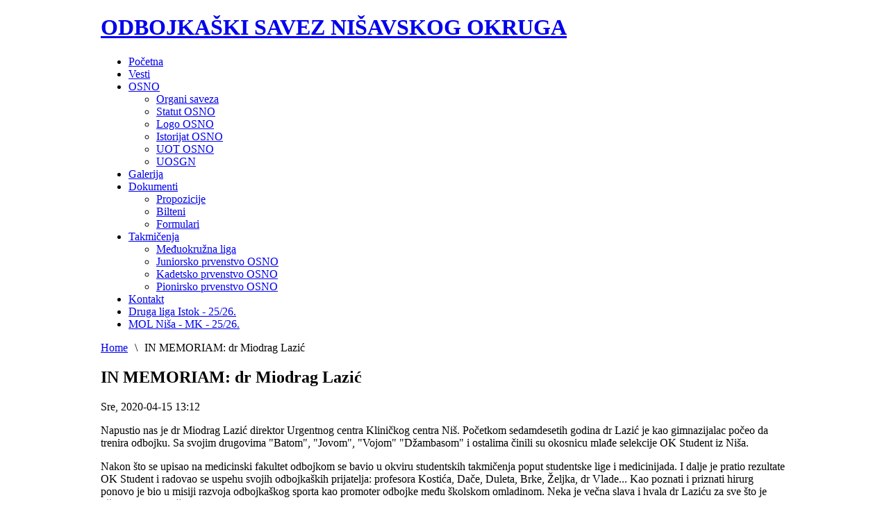

--- FILE ---
content_type: text/html; charset=utf-8
request_url: https://osno.org.rs/memoriam-dr-miodrag-lazic
body_size: 6325
content:

<!DOCTYPE html PUBLIC "-//W3C//DTD XHTML 1.0 Transitional//EN" "http://www.w3.org/TR/xhtml1/DTD/xhtml1-transitional.dtd">
<html xmlns="http://www.w3.org/1999/xhtml">
<head>
<meta http-equiv="Content-Type" content="text/html; charset=utf-8" />	
	<meta http-equiv="Content-Type" content="text/html; charset=utf-8" />
<meta property="fb:app_id" content=""/>

<meta property="og:title" content="IN MEMORIAM: dr Miodrag Lazić"/>
<meta property="og:site_name" content="ODBOJKAŠKI SAVEZ NIŠAVSKOG OKRUGA"/>

<link rel="shortcut icon" href="/misc/favicon.ico" type="image/x-icon" />
	<title>IN MEMORIAM: dr Miodrag Lazić | ODBOJKAŠKI SAVEZ NIŠAVSKOG OKRUGA</title>
	<style>
	#wrapper { margin: 0 auto; width: 990px;padding:0;}
	.s-c-s #colmid { left:210px;}
	.s-c-s #colright { margin-left:-430px;}
	.s-c-s #col1pad { margin-left:430px;}
	.s-c-s #col2 { left:220px;width:210px;}
	.s-c-s #col3 { width:220px;}
	
	.s-c-x #colright { left:210px;}
	.s-c-x #col1wrap { right:210px;}
	.s-c-x #col1 { margin-left:210px;}
	.s-c-x #col2 { right:210px;width:210px;}
	
	.x-c-s #colright { margin-left:-220px;}
	.x-c-s #col1 { margin-left:220px;}
	.x-c-s #col3 { left:220px;width:220px;}</style>
<meta http-equiv="Content-Type" content="text/html; _ISO" />


<!--[if IE 7]>
<link href="/sites/all/themes/rt_afterburner_d6/css/styles.ie7.css" rel="stylesheet" type="text/css" />	
<![endif]-->	

<!--[if lte IE 6]>
<link href="/sites/all/themes/rt_afterburner_d6/css/styles.ie.css" rel="stylesheet" type="text/css" />
<![endif]-->

		
		<link type="text/css" rel="stylesheet" media="all" href="/sites/all/modules/views/css/views.css?o" />
<link type="text/css" rel="stylesheet" media="all" href="/modules/aggregator/aggregator.css?o" />
<link type="text/css" rel="stylesheet" media="all" href="/modules/node/node.css?o" />
<link type="text/css" rel="stylesheet" media="all" href="/modules/poll/poll.css?o" />
<link type="text/css" rel="stylesheet" media="all" href="/modules/system/defaults.css?o" />
<link type="text/css" rel="stylesheet" media="all" href="/modules/system/system.css?o" />
<link type="text/css" rel="stylesheet" media="all" href="/modules/system/system-menus.css?o" />
<link type="text/css" rel="stylesheet" media="all" href="/modules/user/user.css?o" />
<link type="text/css" rel="stylesheet" media="all" href="/sites/all/modules/cck/theme/content-module.css?o" />
<link type="text/css" rel="stylesheet" media="all" href="/sites/all/modules/ckeditor/ckeditor.css?o" />
<link type="text/css" rel="stylesheet" media="all" href="/sites/all/modules/date/date.css?o" />
<link type="text/css" rel="stylesheet" media="all" href="/sites/all/modules/date/date_popup/themes/datepicker.css?o" />
<link type="text/css" rel="stylesheet" media="all" href="/sites/all/modules/date/date_popup/themes/timeentry.css?o" />
<link type="text/css" rel="stylesheet" media="all" href="/sites/all/modules/filefield/filefield.css?o" />
<link type="text/css" rel="stylesheet" media="all" href="/sites/all/modules/gallery_assist/css/gallery_assist.css?o" />
<link type="text/css" rel="stylesheet" media="all" href="/sites/all/modules/views_slideshow/contrib/views_slideshow_singleframe/views_slideshow.css?o" />
<link type="text/css" rel="stylesheet" media="all" href="/sites/all/modules/views_slideshow/contrib/views_slideshow_thumbnailhover/views_slideshow.css?o" />
<link type="text/css" rel="stylesheet" media="all" href="/misc/farbtastic/farbtastic.css?o" />
<link type="text/css" rel="stylesheet" media="all" href="/sites/all/modules/calendar/calendar.css?o" />
<link type="text/css" rel="stylesheet" media="all" href="/sites/all/modules/cck/modules/fieldgroup/fieldgroup.css?o" />
<link type="text/css" rel="stylesheet" media="all" href="/sites/all/modules/quicktabs/css/quicktabs.css?o" />
<link type="text/css" rel="stylesheet" media="all" href="/sites/all/modules/quicktabs/tabstyles/zen/zen.css?o" />
<link type="text/css" rel="stylesheet" media="all" href="/sites/all/modules/hierarchical_select/hierarchical_select.css?o" />
		<script type="text/javascript" src="/misc/jquery.js?o"></script>
<script type="text/javascript" src="/misc/drupal.js?o"></script>
<script type="text/javascript" src="/misc/progress.js?o"></script>
<script type="text/javascript" src="/sites/default/files/languages/sh_6e79b3a60a9eae85037220feb284d9e0.js?o"></script>
<script type="text/javascript" src="/sites/all/modules/service_links/js/favorite_services.js?o"></script>
<script type="text/javascript" src="/sites/all/modules/poormanscron/poormanscron.js?o"></script>
<script type="text/javascript" src="/sites/all/modules/views_slideshow/js/jquery.cycle.all.min.js?o"></script>
<script type="text/javascript" src="/sites/all/modules/views_slideshow/contrib/views_slideshow_singleframe/views_slideshow.js?o"></script>
<script type="text/javascript" src="/sites/all/modules/views_slideshow/contrib/views_slideshow_thumbnailhover/views_slideshow.js?o"></script>
<script type="text/javascript" src="/sites/all/modules/quicktabs/js/quicktabs.js?o"></script>
<script type="text/javascript" src="/sites/all/modules/views/js/base.js?o"></script>
<script type="text/javascript" src="/sites/all/modules/views/js/ajax_view.js?o"></script>
<script type="text/javascript" src="/sites/all/modules/hierarchical_select/hierarchical_select.js?o"></script>
<script type="text/javascript" src="/sites/all/modules/hierarchical_select/hierarchical_select_formtoarray.js?o"></script>
<script type="text/javascript" src="/sites/all/modules/jquery_ui/jquery.ui/ui/minified/ui.core.min.js?o"></script>
<script type="text/javascript" src="/sites/all/modules/jquery_ui/jquery.ui/ui/minified/effects.core.min.js?o"></script>
<script type="text/javascript" src="/sites/all/modules/jquery_ui/jquery.ui/ui/minified/effects.drop.min.js?o"></script>
<script type="text/javascript" src="/sites/all/modules/hierarchical_select/includes/views.js?o"></script>
<script type="text/javascript" src="/misc/jquery.form.js?o"></script>
<script type="text/javascript" src="/sites/all/modules/views/js/dependent.js?o"></script>
<script type="text/javascript">
<!--//--><![CDATA[//><!--
jQuery.extend(Drupal.settings, { "basePath": "/", "cron": { "basePath": "/poormanscron", "runNext": 1769034843 }, "quicktabs": { "qt_1": { "tabs": [ { "vid": "vesti_za_tab", "display": "block_2", "args": [  ], "get_displays": "vdisp_1", "title": "Danas", "weight": "-100", "type": "view" }, { "vid": "vesti_za_tab", "display": "block_1", "args": [  ], "get_displays": "vdisp_0", "title": "7 dana", "weight": "-99", "type": "view" } ] }, "qt_2": { "tabs": [ 0, 0 ] } }, "views": { "ajax_path": [ "/views/ajax", "/views/ajax", "/views/ajax" ], "ajaxViews": [ { "view_name": "vesti_za_tab", "view_display_id": "block_2", "view_args": "", "view_path": "node/1998" }, { "view_name": "vesti_za_tab", "view_display_id": "block_1", "view_args": "", "view_path": "node/1998" }, { "view_name": "Tabela", "view_display_id": "block_1", "view_args": "", "view_path": "node/1998", "view_base_path": "takmicenje", "view_dom_id": 5, "pager_element": 0 } ] } });
//--><!]]>
</script>
		
		
		<link rel="stylesheet" href="/sites/all/themes/rt_afterburner_d6/css/light.css" type="text/css" />
		
		<!--[if lte IE 6]>
		<script type="text/javascript" src="/sites/all/themes/rt_afterburner_d6/js/ie_suckerfish.js"></script>
		<link rel="stylesheet" href="/sites/all/themes/rt_afterburner_d6/css/styles.ie.css" type="text/css" />
		<![endif]-->
		<!--[if lte IE 7]>
		<link rel="stylesheet" href="/sites/all/themes/rt_afterburner_d6/css/styles.ie7.css" type="text/css" />
		<![endif]-->
		
		<link href="/sites/all/themes/rt_afterburner_d6/css/general.css" rel="stylesheet" type="text/css" />

</head>


<body id="mainbody">
<div class="background"></div>
<div id="main">
	<div id="sve">
		<div id="wrapper" class="foreground">
	    <div id="header">
    				
    	    <a href="/" id="logo"></a>
			<h1 class='site-name'><a href="/" title="Home">ODBOJKAŠKI SAVEZ NIŠAVSKOG OKRUGA</a></h1>		</div>
		<div id="nav">
		   	<ul class="menutop" id="horiznav"><li class=""><a class='topdaddy' href='/'><span>Početna</span></a></li>
<li class=""><a class='topdaddy' href='/vesti'><span>Vesti</span></a></li>
<li class="parent "><a class='topdaddy' href='http://www.osno.org.rs/osno'><span>OSNO</span></a><ul><li class=""><a href='/organi-saveza'><span>Organi saveza</span></a></li>
<li class=""><a href='http://www.osno.org.rs/statut-osno'><span>Statut OSNO</span></a></li>
<li class=""><a href='http://www.osno.org.rs/logo-osno'><span>Logo OSNO</span></a></li>
<li class=""><a href='http://www.osno.org.rs/istorijat-osno'><span>Istorijat OSNO</span></a></li>
<li class=""><a href='http://www.osno.org.rs/uot-osno'><span>UOT OSNO</span></a></li>
<li class=""><a href='http://www.osno.org.rs/uosgn'><span>UOSGN</span></a></li>
</ul></li>
<li class=""><a class='topdaddy' href='http://www.osno.org.rs/galerija'><span>Galerija</span></a></li>
<li class="parent "><a class='topdaddy' href='http://www.website4sport.com/odbojkaskisaveznisavskogokruga/dokumenti'><span>Dokumenti</span></a><ul><li class=""><a href='http://www.osno.org.rs/propozicije'><span>Propozicije</span></a></li>
<li class=""><a href='/bilteni'><span>Bilteni</span></a></li>
<li class=""><a href='http://www.osno.org.rs/formulari'><span>Formulari</span></a></li>
</ul></li>
<li class="parent "><a class='topdaddy' href='http://www.osno.org.rs/takmicenja'><span>Takmičenja</span></a><ul><li class=""><a href='http://www.osno.org.rs/meduokruzna-liga'><span>Međuokružna liga</span></a></li>
<li class=""><a href='http://www.osno.org.rs/juniorsko-prvenstvo-osno'><span>Juniorsko prvenstvo OSNO</span></a></li>
<li class=""><a href='http://www.osno.org.rs/kadetsko-prvenstvo-osno'><span>Kadetsko prvenstvo OSNO</span></a></li>
<li class=""><a href='http://www.osno.org.rs/pionirsko-prvenstvo-osno'><span>Pionirsko prvenstvo OSNO</span></a></li>
</ul></li>
<li class=""><a class='topdaddy' href='/kontakt-1'><span>Kontakt</span></a></li>
<li class=""><a class='topdaddy' href='https://osno.org.rs/druga-liga-istok-202526'><span>Druga liga Istok - 25/26.</span></a></li>
<li class=""><a class='topdaddy' href='https://osno.org.rs/mol-nisa-mk-202526'><span>MOL Niša - MK - 25/26.</span></a></li>
</ul>		  	
		 
		  	
		</div>
		<div id="message">
		    <!--<jdoc:include type="message" />-->
		</div>
				        <div id="main-content" class="s-c-s">
            <div id="colmask" class="ckl-color2">
                <div id="colmid" class="cdr-color1">
                    <div id="colright" class="ctr-color1">
                        
                        <div id="col1wrap">
							<div id="col1pad">
                            	<div id="col1">
									
										                                    <div class="breadcrumbs-pad">
	                                        <div class="breadcrumbs"><a href="/">Home</a><span style="padding: 0 10px 0 10px;">\</span>IN MEMORIAM: dr Miodrag Lazić</div>	                                    </div>
                                    																		
									
									
                                    <div class="component-pad">
                                                                                	                                                                                
                                        <!-- Begin Admin Tabs -->
																													  	<!-- End Admin Tabs -->
                                        
                                        <!-- Print Section Heading -->
										<h2 class='contentheading'>IN MEMORIAM: dr Miodrag Lazić</h2>                             
                                         
  
 <div class="typeteaser">
 
  <div class="node">
          
   <div class="submitted">  
      Sre, 2020-04-15 13:12    
   </div>
       
    
    <div class="taxonomy"></div>
    <div class="content"><p>Napustio nas je dr Miodrag Lazić direktor Urgentnog centra Kliničkog centra Niš. Početkom sedamdesetih godina dr Lazić je kao gimnazijalac počeo da trenira odbojku. Sa svojim drugovima "Batom", "Jovom", "Vojom" "Džambasom" i ostalima činili su okosnicu mlađe selekcije OK Student iz Niša.</p>
<p><img src="https://osno.org.rs/sites/default/files/resize/InShot_20200415_135534116_0-300x300.jpg" width="300" height="300" alt="" title="" /><br />
Nakon što se upisao na medicinski fakultet odbojkom se bavio u okviru studentskih takmičenja poput studentske lige i medicinijada. I dalje je pratio rezultate OK Student i radovao se uspehu svojih odbojkaških prijatelja: profesora Kostića, Dače, Duleta, Brke, Željka, dr Vlade... Kao poznati i priznati hirurg ponovo je bio u misiji razvoja odbojkaškog sporta kao promoter odbojke među školskom omladinom. Neka je večna slava i hvala dr Laziću za sve što je učinio za grad Niš i Srbiju.</p>
</div>
       
    <div style="clear:both; border-top: 1px solid #E3E3E3; border-bottom: 1px solid #E3E3E3; margin: 20px 0 ; padding: 10px 0 7px;" class="cela_vest links-readmore "><ul class="links inline"><li class="fb_social_like first"><span><div class="fb-social-like-widget"><fb:like  href="https://osno.org.rs/memoriam-dr-miodrag-lazic" send="false" layout="button_count" show_faces="false" width="350" action="like" font="verdana" colorscheme="dark"></fb:like></div></span></li>
<li class="fb_social_share_class"><span><fb:share-button href="https://osno.org.rs/memoriam-dr-miodrag-lazic" type ="button_count" ></fb:share-button></span></li>
<li class="service-links-facebook"><a href="http://www.facebook.com/sharer.php?u=https%3A%2F%2Fosno.org.rs%2Fmemoriam-dr-miodrag-lazic&amp;t=IN+MEMORIAM%3A+dr+Miodrag+Lazi%C4%87" title="Share on Facebook." id="service-links-facebook-1" class="service-links-facebook" rel="nofollow" target="_blank"><img src="/sites/all/modules/service_links/images/facebook.png" alt="Facebook" title="" width="16" height="16" /></a></li>
<li class="service-links-favorite"><a href="http://osno.org.rs/?https%3A%2F%2Fosno.org.rs%2Fmemoriam-dr-miodrag-lazic#IN+MEMORIAM%3A+dr+Miodrag+Lazi%C4%87" style="display:none;" title="Add this page in your favorites" id="service-links-favorite-1" class="service-links-favorite" rel="nofollow" target="_blank"><img src="/sites/all/modules/service_links/images/favorite.png" alt="Favorite" title="" width="16" height="16" /></a></li>
<li class="service-links-myspace"><a href="http://www.myspace.com/index.cfm?fuseaction=postto&amp;t=IN+MEMORIAM%3A+dr+Miodrag+Lazi%C4%87&amp;u=https%3A%2F%2Fosno.org.rs%2Fmemoriam-dr-miodrag-lazic" title="Share on MySpace." id="service-links-myspace-1" class="service-links-myspace" rel="nofollow" target="_blank"><img src="/sites/all/modules/service_links/images/myspace.png" alt="MySpace" title="" width="16" height="16" /></a></li>
<li class="service-links-twitter last"><a href="http://twitter.com/home/?status=https%3A%2F%2Fosno.org.rs%2Fmemoriam-dr-miodrag-lazic+--+IN+MEMORIAM%3A+dr+Miodrag+Lazi%C4%87" title="Share this on Twitter" id="service-links-twitter-1" class="service-links-twitter" rel="nofollow" target="_blank"><img src="/sites/all/modules/service_links/images/twitter.png" alt="Twitter" title="" width="16" height="16" /></a></li>
</ul><div style="clear: both"></div></div>
         </div>
</div>
                                        
                                    </div>
                                    
										                            </div>
							</div>
                        </div>
						                        <div id="col2" class="color2">
                        	
	<div class="module">

				<h3 class="module-title">Najčitanije vesti</h3>
				<div class="module-body">
			<div id="quicktabs-1" class="quicktabs_wrapper quicktabs-style-zen"><ul class="quicktabs_tabs quicktabs-style-zen"><li class="qtab-0 active first"><a href="/memoriam-dr-miodrag-lazic?quicktabs_1=0#quicktabs-1" id="quicktabs-tab-1-0" class="qt_ajax_tab active">Danas</a></li><li class="qtab-1 last"><a href="/memoriam-dr-miodrag-lazic?quicktabs_1=1#quicktabs-1" id="quicktabs-tab-1-1" class="qt_ajax_tab active">7 dana</a></li></ul><div id="quicktabs_container_1" class="quicktabs_main quicktabs-style-zen"><div id="quicktabs_tabpage_1_0" class="quicktabs_tabpage"><div class="view view-vesti-za-tab view-id-vesti_za_tab view-display-id-block_2 linije view-dom-id-1">
    
  
  
      <div class="view-content">
        <div class="views-row views-row-1 views-row-odd views-row-first">
      
  <div class="views-field-title">
                <span class="field-content"><a href="/dodela-priznanja-po-zavrsetku-sezone-20112012">Dodela priznanja po završetku sezone 2011/2012</a></span>
  </div>
  </div>
  <div class="views-row views-row-2 views-row-even">
      
  <div class="views-field-title">
                <span class="field-content"><a href="/42-godine-zok-student">42. godine ŽOK Student!</a></span>
  </div>
  </div>
  <div class="views-row views-row-3 views-row-odd">
      
  <div class="views-field-title">
                <span class="field-content"><a href="/danas-nam-je-divan-dan">Danas nam je divan dan ...</a></span>
  </div>
  </div>
  <div class="views-row views-row-4 views-row-even">
      
  <div class="views-field-title">
                <span class="field-content"><a href="/aktivnosti-iz-zok-student">Aktivnosti iz ŽOK Student</a></span>
  </div>
  </div>
  <div class="views-row views-row-5 views-row-odd views-row-last">
      
  <div class="views-field-title">
                <span class="field-content"><a href="/odigrano-finale-xxi-svetosavskog-turnira">Odigrano finale XXI Svetosavskog turnira</a></span>
  </div>
  </div>
    </div>
  
  
  
  
  
  
</div> </div></div></div>		</div>


</div>

	<div class="module">

				<h3 class="module-title">Facebook</h3>
				<div class="module-body">
			<fb:like-box  href="https://www.facebook.com/OSNO2?ref=hl" width="190" height="110" colorscheme="light" connections="10" stream="true" header="true"></fb:like-box>		</div>


</div>

	<div class="module">

				<h3 class="module-title">Reklame</h3>
				<div class="module-body">
			<div class="view view-reklame view-id-reklame view-display-id-block_1 view-dom-id-2">
    
  
  
      <div class="view-content">
        <div class="views-row views-row-1 views-row-odd views-row-first">
      
  <div class="views-field-field-slika-za-reklamu-fid">
                <span class="field-content"><a href="https://www.youtube.com/channel/UCxhDvM1h-DHk8YRKlcuSmlg "><img  class="imagefield imagefield-field_slika_za_reklamu" width="190" height="99" alt="" src="https://osno.org.rs/sites/default/files/yt_reklama.jpg?1377100521" /></a></span>
  </div>
  </div>
  <div class="views-row views-row-2 views-row-even views-row-last">
      
  <div class="views-field-field-slika-za-reklamu-fid">
                <span class="field-content"><a href="https://twitter.com/O_S_N_O "><img  class="imagefield imagefield-field_slika_za_reklamu" width="190" height="99" alt="" src="https://osno.org.rs/sites/default/files/tw_reklama.jpg?1384116046" /></a></span>
  </div>
  </div>
    </div>
  
  
  
  
  
  
</div> 		</div>


</div>

	<div class="module">

				<h3 class="module-title">Baneri</h3>
				<div class="module-body">
			<div class="view view-reklame view-id-reklame view-display-id-block_2 view-dom-id-3">
    
  
  
      <div class="view-content">
        <div class="views-row views-row-1 views-row-odd views-row-first">
      
  <div class="views-field-field-slika-za-reklamu-fid">
                <span class="field-content"><a href="http://www.fivb.org/ "><img  class="imagefield imagefield-field_slika_za_reklamu" width="160" height="62" alt="" src="https://osno.org.rs/sites/default/files/fivb.gif?1360013863" /></a></span>
  </div>
  </div>
  <div class="views-row views-row-2 views-row-even">
      
  <div class="views-field-field-slika-za-reklamu-fid">
                <span class="field-content"><a href="http://www.cev.lu/ "><img  class="imagefield imagefield-field_slika_za_reklamu" width="160" height="201" alt="" src="https://osno.org.rs/sites/default/files/cev.jpg?1360014123" /></a></span>
  </div>
  </div>
  <div class="views-row views-row-3 views-row-odd">
      
  <div class="views-field-field-slika-za-reklamu-fid">
                <span class="field-content"><a href="http://www.ossrb.org/ "><img  class="imagefield imagefield-field_slika_za_reklamu" width="159" height="160" alt="" src="https://osno.org.rs/sites/default/files/oss.gif?1361047919" /></a></span>
  </div>
  </div>
  <div class="views-row views-row-4 views-row-even">
      
  <div class="views-field-field-slika-za-reklamu-fid">
                <span class="field-content"><a href="http://www.uokpl.rs/ "><img  class="imagefield imagefield-field_slika_za_reklamu" width="160" height="43" alt="" src="https://osno.org.rs/sites/default/files/uokpl.jpg?1360021267" /></a></span>
  </div>
  </div>
  <div class="views-row views-row-5 views-row-odd">
      
  <div class="views-field-field-slika-za-reklamu-fid">
                <span class="field-content"><a href="http://www.uokrl.org/ "><img  class="imagefield imagefield-field_slika_za_reklamu" width="101" height="100" alt="" src="https://osno.org.rs/sites/default/files/uokrl.png?1360021356" /></a></span>
  </div>
  </div>
  <div class="views-row views-row-6 views-row-even">
      
  <div class="views-field-field-slika-za-reklamu-fid">
                <span class="field-content"><a href="http://www.uoss.rs/ "><img  class="imagefield imagefield-field_slika_za_reklamu" width="160" height="76" alt="" src="https://osno.org.rs/sites/default/files/uoss_0.gif?1361047869" /></a></span>
  </div>
  </div>
  <div class="views-row views-row-7 views-row-odd">
      
  <div class="views-field-field-slika-za-reklamu-fid">
                <span class="field-content"><a href="http://www.uosgn.org/ "><img  class="imagefield imagefield-field_slika_za_reklamu" width="127" height="127" alt="" src="https://osno.org.rs/sites/default/files/uosgn.gif?1361047822" /></a></span>
  </div>
  </div>
  <div class="views-row views-row-8 views-row-even views-row-last">
      
  <div class="views-field-field-slika-za-reklamu-fid">
                <span class="field-content"><a href="http://niskaodbojka.blogspot.com/ "><img  class="imagefield imagefield-field_slika_za_reklamu" width="190" height="190" alt="" src="https://osno.org.rs/sites/default/files/NIODBOJKA.gif?1418739382" /></a></span>
  </div>
  </div>
    </div>
  
  
  
  
  
  
</div> 		</div>


</div>
                        </div>
												                        <div id="col3" class="color1">
                        	
	<div class="module">

			<h3 class="module-title">Tabela</h3>
		<div class="module-body">	
		<div class="view view-Tabela view-id-Tabela view-display-id-block_1 tabela view-dom-id-5">
    
      <div class="view-filters">
      <form action="/takmicenje"  accept-charset="UTF-8" method="get" id="views-exposed-form-Tabela-block-1">
<div><div class="views-exposed-form">
  <div class="views-exposed-widgets clear-block">
          <div class="views-exposed-widget">
                  <label for="edit-field-takmicenje-str-nid">
            Takmičenje          </label>
                        <div class="views-widget">
          <div class="form-item" id="edit-field-takmicenje-str-nid-wrapper">
 <select name="field_takmicenje_str_nid" class="form-select" id="edit-field-takmicenje-str-nid" ><option value="485" selected="selected">  
  
                Međuokružna liga Niša
  
</option><option value="853">  
  
                Druga liga grupa &quot;Istok&quot;
  
</option><option value="1066">  
  
                Međuokružna liga Niša - seniori
  
</option><option value="1067">  
  
                Međuokružna liga Niša - seniorke
  
</option><option value="1068">  
  
                Druga liga grupa &quot;Istok&quot; - seniori
  
</option><option value="1069">  
  
                Druga liga grupa &quot;Istok&quot; - seniorke
  
</option><option value="1242">  
  
                Kup Srbije - I stepen
  
</option></select>
</div>
        </div>
      </div>
        <div class="views-exposed-widget">
      <input type="submit" id="edit-submit-Tabela" value="Primeni"  class="form-submit" />
    </div>
  </div>
</div>
</div></form>
    </div>
  
  
      <div class="view-content">
      <table class="views-table cols-8">
    <thead>
    <tr>
              <th class="views-field views-field-field-klub-tabela-nid">
          Klub        </th>
              <th class="views-field views-field-field-broj-utakmica-value">
          Utak        </th>
              <th class="views-field views-field-field-bodovi-tabela-value">
          Bod        </th>
          </tr>
  </thead>
  <tbody>
          <tr class="odd views-row-first">
                  <td class="views-field views-field-field-klub-tabela-nid">
                      </td>
                  <td class="views-field views-field-field-broj-utakmica-value">
            2          </td>
                  <td class="views-field views-field-field-bodovi-tabela-value">
            6          </td>
              </tr>
          <tr class="even">
                  <td class="views-field views-field-field-klub-tabela-nid">
                      </td>
                  <td class="views-field views-field-field-broj-utakmica-value">
            2          </td>
                  <td class="views-field views-field-field-bodovi-tabela-value">
            4          </td>
              </tr>
          <tr class="odd">
                  <td class="views-field views-field-field-klub-tabela-nid">
                      </td>
                  <td class="views-field views-field-field-broj-utakmica-value">
            1          </td>
                  <td class="views-field views-field-field-bodovi-tabela-value">
            3          </td>
              </tr>
          <tr class="even">
                  <td class="views-field views-field-field-klub-tabela-nid">
                      </td>
                  <td class="views-field views-field-field-broj-utakmica-value">
            2          </td>
                  <td class="views-field views-field-field-bodovi-tabela-value">
            3          </td>
              </tr>
          <tr class="odd">
                  <td class="views-field views-field-field-klub-tabela-nid">
                      </td>
                  <td class="views-field views-field-field-broj-utakmica-value">
            2          </td>
                  <td class="views-field views-field-field-bodovi-tabela-value">
            2          </td>
              </tr>
          <tr class="even">
                  <td class="views-field views-field-field-klub-tabela-nid">
                      </td>
                  <td class="views-field views-field-field-broj-utakmica-value">
            3          </td>
                  <td class="views-field views-field-field-bodovi-tabela-value">
            1          </td>
              </tr>
          <tr class="odd">
                  <td class="views-field views-field-field-klub-tabela-nid">
                      </td>
                  <td class="views-field views-field-field-broj-utakmica-value">
            1          </td>
                  <td class="views-field views-field-field-bodovi-tabela-value">
            0          </td>
              </tr>
          <tr class="even views-row-last">
                  <td class="views-field views-field-field-klub-tabela-nid">
                      </td>
                  <td class="views-field views-field-field-broj-utakmica-value">
            1          </td>
                  <td class="views-field views-field-field-bodovi-tabela-value">
            0          </td>
              </tr>
      </tbody>
</table>
    </div>
  
  
  
  
  
  
</div> 	</div>

</div>

	<div class="module">

		<div class="module-body">	
		<form action="/memoriam-dr-miodrag-lazic"  accept-charset="UTF-8" method="post" id="search-block-form">
<div><div class="container-inline">
  <div class="form-item" id="edit-search-block-form-1-wrapper">
 <input type="text" maxlength="128" name="search_block_form" id="edit-search-block-form-1" size="17" value="pretraži..." onblur="if (this.value == &#039;&#039;) {this.value = &#039;pretraži...&#039;;}" onfocus="if (this.value == &#039;pretraži...&#039;) {this.value = &#039;&#039;;}" class="form-text" />
</div>
<input type="submit" name="op" id="edit-submit" value="Traži"  class="form-submit" />
<input type="hidden" name="form_build_id" id="form-887daefbf6b5132640a80dc981dcf6ce" value="form-887daefbf6b5132640a80dc981dcf6ce"  />
<input type="hidden" name="form_id" id="edit-search-block-form" value="search_block_form"  />
</div>

</div></form>
	</div>

</div>

	<div class="module">

			<h3 class="module-title">Zanimljivosti</h3>
		<div class="module-body">	
		<div id="quicktabs-2" class="quicktabs_wrapper quicktabs-style-zen"><ul class="quicktabs_tabs quicktabs-style-zen"><li class="qtab-0 first"><a href="/memoriam-dr-miodrag-lazic?quicktabs_2=0#quicktabs-2" id="quicktabs-tab-2-0" class="qt_tab active">Anketa</a></li><li class="qtab-1 active last"><a href="/memoriam-dr-miodrag-lazic?quicktabs_2=1#quicktabs-2" id="quicktabs-tab-2-1" class="qt_tab active">Foto</a></li></ul><div id="quicktabs_container_2" class="quicktabs_main quicktabs-style-zen"><div id="quicktabs_tabpage_2_0" class="quicktabs_tabpage quicktabs-hide"></div><div id="quicktabs_tabpage_2_1" class="quicktabs_tabpage"><div class="view view-Galerije view-id-Galerije view-display-id-block_1 view-dom-id-7">
    
  
  
      <div class="view-content">
      <table class="views-view-grid">
  <tbody>
                <tr class="row-1 row-first">
                  <td class="col-1">
              
  <div class="views-field-cover">
                <span class="field-content"><div class="clear-block">
  <a href="/divljana-2013"><img src="https://osno.org.rs/sites/default/files/imagecache/galerija-blok/gallery_assist/8/gallery_assist1238/d9.jpg" alt="" title=""  class="imagecache imagecache-galerija-blok" width="65" height="65" /></a></div></span>
  </div>
          </td>
                  <td class="col-2">
              
  <div class="views-field-cover">
                <span class="field-content"><div class="clear-block">
  <a href="/dodela-priznanja-po-zavrsetku-sezone-20112012"><img src="https://osno.org.rs/sites/default/files/imagecache/galerija-blok/gallery_assist/7/gallery_assist1042/DSCN0925.jpg" alt="" title=""  class="imagecache imagecache-galerija-blok" width="65" height="65" /></a></div></span>
  </div>
          </td>
                  <td class="col-3">
              
  <div class="views-field-cover">
                <span class="field-content"><div class="clear-block">
  <a href="/mol-nisa-20122013"><img src="https://osno.org.rs/sites/default/files/imagecache/galerija-blok/gallery_assist/7/gallery_assist1099/DSCN1787a.jpg" alt="" title=""  class="imagecache imagecache-galerija-blok" width="65" height="65" /></a></div></span>
  </div>
          </td>
              </tr>
                <tr class="row-2">
                  <td class="col-1">
              
  <div class="views-field-cover">
                <span class="field-content"><div class="clear-block">
  <a href="/polufinalni-turnir-prvenstva-srbije-za-juniorke"><img src="https://osno.org.rs/sites/default/files/imagecache/galerija-blok/gallery_assist/8/gallery_assist1361/DSC_0745.jpg" alt="" title=""  class="imagecache imagecache-galerija-blok" width="65" height="65" /></a></div></span>
  </div>
          </td>
                  <td class="col-2">
              
  <div class="views-field-cover">
                <span class="field-content"><div class="clear-block">
  <a href="/mol-nisa-20122013"><img src="https://osno.org.rs/sites/default/files/imagecache/galerija-blok/gallery_assist/7/gallery_assist1099/11.jpg" alt="" title=""  class="imagecache imagecache-galerija-blok" width="65" height="65" /></a></div></span>
  </div>
          </td>
                  <td class="col-3">
              
  <div class="views-field-cover">
                <span class="field-content"><div class="clear-block">
  <a href="/polufinalni-turnir-prvenstva-srbije-za-juniorke"><img src="https://osno.org.rs/sites/default/files/imagecache/galerija-blok/gallery_assist/8/gallery_assist1361/DSC_0705.jpg" alt="" title=""  class="imagecache imagecache-galerija-blok" width="65" height="65" /></a></div></span>
  </div>
          </td>
              </tr>
                <tr class="row-3 row-last">
                  <td class="col-1">
              
  <div class="views-field-cover">
                <span class="field-content"><div class="clear-block">
  <a href="/mol-nisa-20122013"><img src="https://osno.org.rs/sites/default/files/imagecache/galerija-blok/gallery_assist/7/gallery_assist1099/DSCN1764a.jpg" alt="" title=""  class="imagecache imagecache-galerija-blok" width="65" height="65" /></a></div></span>
  </div>
          </td>
                  <td class="col-2">
              
  <div class="views-field-cover">
                <span class="field-content"><div class="clear-block">
  <a href="/mol-nisa-20122013"><img src="https://osno.org.rs/sites/default/files/imagecache/galerija-blok/gallery_assist/7/gallery_assist1099/6.jpg" alt="" title=""  class="imagecache imagecache-galerija-blok" width="65" height="65" /></a></div></span>
  </div>
          </td>
                  <td class="col-3">
              
  <div class="views-field-cover">
                <span class="field-content"><div class="clear-block">
  <a href="/polufinalni-turnir-prvenstva-srbije-za-juniorke"><img src="https://osno.org.rs/sites/default/files/imagecache/galerija-blok/gallery_assist/8/gallery_assist1361/DSC_0479.jpg" alt="" title=""  class="imagecache imagecache-galerija-blok" width="65" height="65" /></a></div></span>
  </div>
          </td>
              </tr>
      </tbody>
</table>
    </div>
  
  
  
  
  
  
</div> </div></div></div>	</div>

</div>
                        </div>
						                    </div>
                </div>
            </div>
        </div>
				<div id="mainmods3" class="spacer w24">
			<ul class="links"><li class="menu-932 first"><a href="/" title="">Početna</a></li>
<li class="menu-1272"><a href="/vesti" title="Vesti">Vesti</a></li>
<li class="menu-3076"><a href="http://www.osno.org.rs/osno" title="">OSNO</a></li>
<li class="menu-3154"><a href="http://www.osno.org.rs/galerija" title="">Galerija</a></li>
<li class="menu-3041"><a href="http://www.website4sport.com/odbojkaskisaveznisavskogokruga/dokumenti" title="">Dokumenti</a></li>
<li class="menu-3147"><a href="http://www.osno.org.rs/takmicenja" title="">Takmičenja</a></li>
<li class="menu-3144"><a href="/kontakt-1" title="Kontakt">Kontakt</a></li>
<li class="menu-3185"><a href="https://osno.org.rs/druga-liga-istok-202526" title="">Druga liga Istok - 25/26.</a></li>
<li class="menu-3182 last"><a href="https://osno.org.rs/mol-nisa-mk-202526" title="">MOL Niša - MK - 25/26.</a></li>
</ul>					</div>
						<div id="footer">
			<div class="footer-pad">
                
	<div class="module">

		<div class="module-body">	
		<a href="/rss.xml" class="feed-icon"><img src="/misc/feed.png" alt="Syndicate content" title="Syndicate" width="16" height="16" /></a>	</div>

</div>

	<div class="module">

		<div class="module-body">	
		<p>by: <a href="http://www.website4sport.com">Website 4 Sport</a></p>
	</div>

</div>
            </div>
		</div>
				
					</div>
</div>

<div id="fb-root"></div><script type="text/javascript">
     window.fbAsyncInit = function() {
       FB.init({
         appId: "",
         status: true, 
         cookie: true,
         xfbml: true,
         channelUrl: "https://osno.org.rs/fb_social/channel"
       });
       
       
       
         
     };
     (function() {
       var e = document.createElement('script'); 
       e.async = true;
       e.src = document.location.protocol + '//connect.facebook.net/en_US/all.js';
       document.getElementById('fb-root').appendChild(e);
     }());
  </script>
</body>
</html>